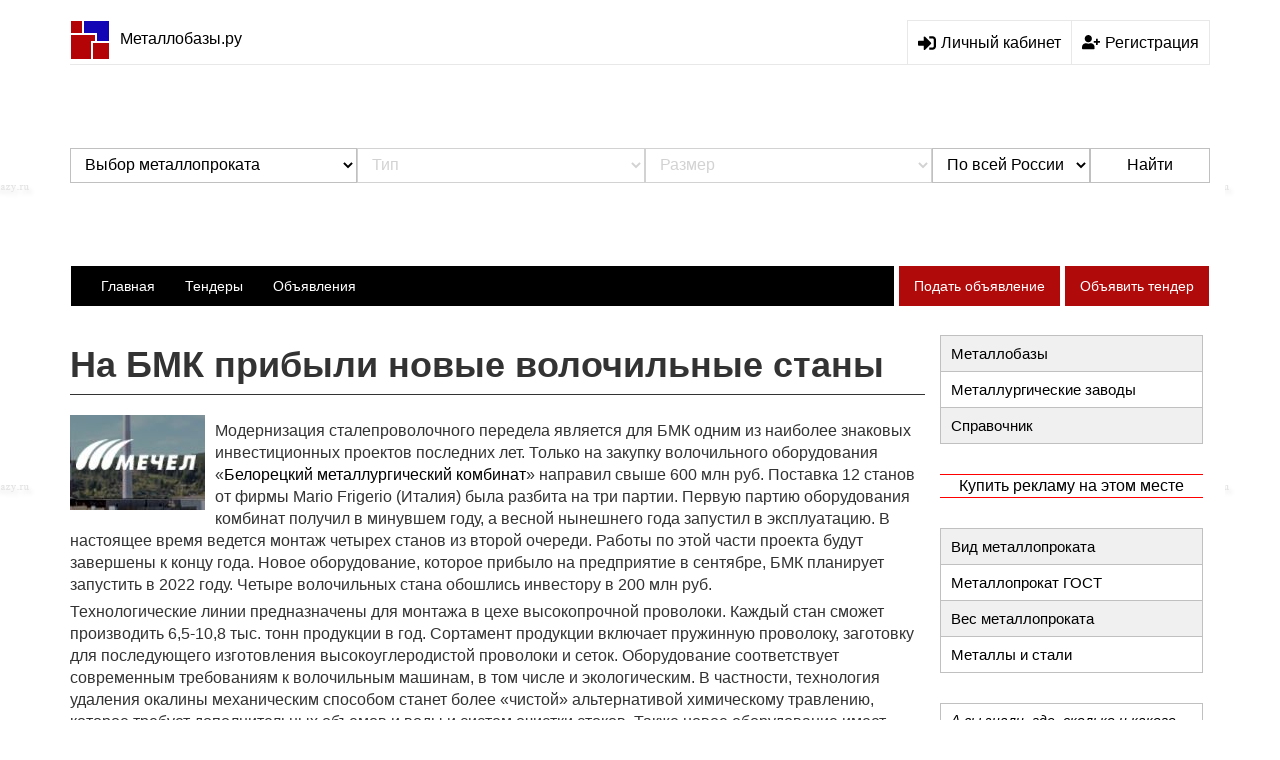

--- FILE ---
content_type: text/html; charset=UTF-8
request_url: https://metallobazy.ru/news/1695
body_size: 7706
content:
 <!DOCTYPE html>
<html lang="ru">
    <head>
        <meta charset="utf-8">
        <meta http-equiv="X-UA-Compatible" content="IE=edge">
        <meta name="viewport" content="width=device-width, initial-scale=1">
        <meta name="wot-verification" content="885d6c57ad296de63d48">
        <title>На БМК прибыли новые волочильные станы » Новости металлургов</title>
        <script type="application/ld+json">
            {
            "@context" : "http://schema.org",
            "@type" : "Organization",
            "name" : "Metallobazy.ru",
            "url" : "https://metallobazy.ru",
            "sameAs" : [
            "https://twitter.com/metallobazy",
            "https://vk.com/metallobazyru"
            ]
            }
        </script>

        <script type="text/javascript">!function () {
                var t = document.createElement("script");
                t.type = "text/javascript", t.async = !0, t.src = "https://vk.com/js/api/openapi.js?160", t.onload = function () {
                    VK.Retargeting.Init("VK-RTRG-371698-2PXVX"), VK.Retargeting.Hit()
                }, document.head.appendChild(t)
            }();</script><noscript><img src="https://vk.com/rtrg?p=VK-RTRG-371698-2PXVX" style="position:fixed; left:-999px;" alt=""/></noscript>

        <!-- favicon -->
    <link rel="icon" href="/img/design/favicon.ico">
    <meta name="keywords" content="">
<meta name="description" content="Реализация проекта по установке волочильных станов является частью масштабной программы по модернизации сталепроволочно-канатного производства с суммарным бюджетом в 1,5 млрд руб.">
<link href="/assets/9a702b85/css/bootstrap.css?v=1590156951" rel="stylesheet">
<link href="/magnific-popup/dist/magnific-popup.css?v=1554374326" rel="stylesheet">
<link href="/css/bootstrap.min.css?v=1534783556" rel="stylesheet">
<link href="/css/style.css?v=1593511645" rel="stylesheet">
<link href="/assets/9d2d8cfe/themes/smoothness/jquery-ui.css?v=1590156951" rel="stylesheet">
<link href="/assets/ffa1f1da/css/catalog.css?v=1590156862" rel="stylesheet">
<link href="/assets/da76f193/css/modal.css?v=1590156862" rel="stylesheet"></head>
<body>
    
    <div class="container bordered">



        <!-- topline -->
        <noindex>
            <div class="banner-top text-center">
    <nofollow>
<noindex>
<div class="adstopline">

</div>
</noindex>
</nofollow></div>        </noindex>
        <div class="header">
            <div class="logo">
                <a href="//metallobazy.ru/"><img src="/img/design/logo.jpg">Металлобазы.ру</a>            </div>
                            <noindex>
                    <div class="account-access">
                        <a href="#personal-area" class="entrance" rel="nofollow"><img class="svg-icons" src="/svg/sign-in.svg"><span>Личный кабинет</span></a>
                        <a href="#check-in" class="check-in" rel="nofollow"><img class="svg-icons" src="/svg/user-plus.svg"><span>Регистрация</span></a>
                    </div>
                </noindex>
                    </div>

        <noindex>
            
    <div class="hidden">
        <form id="personal-area" class="auth-form" action="/site/login">
            <div class="headline-popup"><h4>Вход на сайт</h4></div>
            <div class="main-popup">
                <div class="form-popup">
                    <p>E-mail или логин:</p>
                    <input type="email" name="LoginForm[username]" required="required">
                </div>
                <div class="form-popup">
                    <p>Пароль:</p>
                    <input type="password" name="LoginForm[password]" required="required">
                </div>
                <div class="footer-popup">
                    <button>Войти</button>
                    <a href="#recovery" class="recovery-password">Забыли пароль?</a>
                </div>
            </div>
        </form>
        <form id="recovery" class="auth-form" action="/site/restore-request">
            <div class="headline-popup"><h4>Восстановление пароля</h4></div>
            <div class="main-popup">
                <div class="form-popup">
                    <p>E-mail или логин:</p>
                    <input type="email" name="PasswordResetRequestForm[username]" required="required">
                </div>
                <div class="footer-popup">
                    <button>Отправить</button>
                    <a href="#personal-area" class="recovery-password">Ой, вспомнил :)</a>
                </div>
            </div>
        </form>
        <form id="check-in" class="auth-form" action="/site/signup">
            <div class="headline-popup"><h4>Регистрация пользователя</h4></div>
            <div class="main-popup">
                <p class="instruction">После регистрации (с подтверждением @-почты), вы станете "Зарегистрированным пользователем", с правами на публикацию объявлений. Пароль будет отправлен вам на электронную почту.</p>
                <div class="form-popup">
                    <p>E-mail:</p>
                    <input type="email" name="SignupForm[username]">
                </div>
                <div class="footer-popup check-in-foot">
                    <button>Регистрация</button>
                </div>
                <div class="footer-text">
                    <p>Нажимая кнопку регистрация вы соглашаетесь с <a href="//metallobazy.ru/polzovatelskoe-soglashenie">Пользовательским соглашением</a> и даёте <a href="//metallobazy.ru/soglasie-na-obrabotku">согласие на</br>обработку персональных данных.</a></p>
                </div>
            </div>
        </form>

        <form id="popup-message">
            <div class="headline-popup"><h4>Вход на сайт</h4></div>
            <div class="main-popup">
            </div>
        </form>

    </div>
        </noindex>
        <!-- topline -->

        <!-- top filters -->
        
<div class="fittings-search">
    <form class="form-search filter-form" action="/search" method="get" data-host="metallobazy.ru" data-url="/search/filter">  
    <div class="filter-additional">
                                    <select class="filter-item filter-item-active" name="type">
<option value="">Выбор металлопроката</option>
<option value="armatura">Арматура</option>
<option value="balka-dvutavr">Балка двутавровая</option>
<option value="katanka">Катанка</option>
<option value="kvadrat">Квадрат</option>
<option value="krug">Круг</option>
<option value="lenta">Лента</option>
<option value="list">Лист</option>
<option value="polosa">Полоса</option>
<option value="provoloka">Проволока</option>
<option value="setka">Сетка</option>
<option value="profilnaya">Труба профильная</option>
<option value="kruglaya">Труба круглая</option>
<option value="chugunnaya">Труба чугунная</option>
<option value="ugolok">Уголок</option>
<option value="shveller">Швеллер</option>
<option value="shestigrannik">Шестигранник</option>
<option value="shpunt">Шпунт</option>
</select>                                                        <select class="filter-item filter-item-inactive" disabled="disabled">
<option value="">Тип</option>
</select>                                                <select class="filter-item filter-item-inactive" disabled="disabled">
<option value="">Размер</option>
</select>                        </div>
    <div>
        <select class="filter-city" name="city">
<option value="">По всей России</option>
<option value="spb">Санкт-Петербург</option>
</select>    </div>
    <div>
        <button type="submit">Найти</button>    </div>
    </form></div>

        <!-- top filters -->

        <!-- main navbar -->
        <div class="row-fluid">
            <nav class="navbar main-navbar">
                <!-- mobile-nav -->
                <div class="navbar-header">
                    <button type="button" class="navbar-toggle collapsed" data-toggle="collapse" data-target="#main-navbar" aria-expanded="false" aria-controls="navbar">
                        <span class="sr-only">Меню</span>
                        <span class="icon-bar"></span>
                        <span class="icon-bar"></span>
                        <span class="icon-bar"></span>
                    </button>
                </div><!--/.mobile-nav-->
                <div id="main-navbar" class="navbar-collapse collapse">
                    <ul class="nav navbar-nav">
                        <li><a href="/">Главная</a></li>
                        <li><a href="/tender">Тендеры</a></li>
                        <li><a href="/board">Объявления</a></li>
                    </ul>
                    <ul class="nav navbar-nav navbar-right">
                        <li><a href="/board/create">Подать объявление</a></li>
                        <li><a href="/tender/create">Объявить тендер</a></li>
                    </ul>
                </div><!--/.nav-collapse -->
            </nav>
        </div>
        <!-- main navbar -->

        <!-- content section -->
        <div class="row"><div id="container" class="container ">
                <section class="col-md-9">
                    
                    <!-- h1 title section -->
<div class="row inner-title">
    <h1>На БМК прибыли новые волочильные станы</h1>
</div>
<!-- h1 title section -->

<!-- page-content -->
<div class="row page-content">
    <p><img src="/images/news/613f0f61bd29e.jpg" alt="На БМК прибыли новые волочильные станы" style="float: left; margin: 0px 10px 10px 0px;"></p><p>Модернизация сталепроволочного передела является для БМК одним из наиболее знаковых инвестиционных проектов последних лет. Только на закупку волочильного оборудования «<a href="https://metallobazy.ru/factory/38">Белорецкий металлургический комбинат</a>» направил свыше 600 млн руб. Поставка 12 станов от фирмы Mario Frigerio (Италия) была разбита на три партии. Первую партию оборудования комбинат получил в минувшем году, а весной нынешнего года запустил в эксплуатацию. В настоящее время ведется монтаж четырех станов из второй очереди. Работы по этой части проекта будут завершены к концу года. Новое оборудование, которое прибыло на предприятие в сентябре, БМК планирует запустить в 2022 году. Четыре волочильных стана обошлись инвестору в 200 млн руб.</p><p>Технологические линии предназначены для монтажа в цехе высокопрочной проволоки. Каждый стан сможет производить 6,5-10,8 тыс. тонн продукции в год. Сортамент продукции включает пружинную проволоку, заготовку для последующего изготовления высокоуглеродистой проволоки и сеток. Оборудование соответствует современным требованиям к волочильным машинам, в том числе и экологическим. В частности, технология удаления окалины механическим способом станет более «чистой» альтернативой химическому травлению, которое требует дополнительных объемов и воды и систем очистки стоков. Также новое оборудование имеет более высокую скорость волочения (до 12 м/с), что обеспечит повышение производительности и технико-экономических показателей процесса.</p><p><br></p><p style="text-align: center;"><img src="/images/news/613f0fb736ba9.jpg" alt="Волочильная линия на БМК" "=""></p><p style="text-align: center;">Волочильная линия на БМК<br></p><p><br></p><p>Реализация проекта по установке волочильных станов является частью масштабной программы по модернизации сталепроволочно-канатного производства с суммарным бюджетом в 1,5 млрд руб. В августе власти Башкортостана поддержали эту программу БМК: в течение семи лет предприятию предоставят налоговый вычет в размере 312 млн руб. Кроме того, программа частично реализуется на заемные средства, предоставленные ФРП на льготных условиях.</p></div>
<!-- ./page-content -->

<!-- news item page meta description -->
<div class="row news-meta-container">
    <ul>
        <li class="category"><a href="/news/category/1">Новости металлургов</a></li>
                    <li class="autor"><a href="/author/1">Казиев Умед</a></li>
                <li class="date">13.09.2021</li>
    </ul>
</div>
<!-- ./news item page meta description -->

    <!-- news other list -->
    <div class="row news-other-list">
                    <div class="col-md-6 col-sm-6 col-xs-12 news-other-item">
                <a href="//metallobazy.ru/news/1846">«Сургутский МЗ» получит кислород</a>            </div>
                    <div class="col-md-6 col-sm-6 col-xs-12 news-other-item">
                <a href="//metallobazy.ru/news/1845">Инвестпроект НТМК получил региональную поддержку</a>            </div>
                    <div class="col-md-6 col-sm-6 col-xs-12 news-other-item">
                <a href="//metallobazy.ru/news/1844">В 2021 году компания «Новосталь-М» произвела 2,6 млн тонн стали</a>            </div>
                    <div class="col-md-6 col-sm-6 col-xs-12 news-other-item">
                <a href="//metallobazy.ru/news/1843">ТМПЗ отработал год на 100 тыс. тонн</a>            </div>
                    <div class="col-md-6 col-sm-6 col-xs-12 news-other-item">
                <a href="//metallobazy.ru/news/1838">ЗМЗ заработал на обновленном оборудовании</a>            </div>
                    <div class="col-md-6 col-sm-6 col-xs-12 news-other-item">
                <a href="//metallobazy.ru/news/1837">«Красный Октябрь» растет по производственным показателям</a>            </div>
            </div>
    <!-- ./news other list -->
                </section>



                <!-- aside -->
                <div class="row"><aside class="col-md-3 section-aside">

                                                    <div class="aside-widget widget-links">
                                <ul class="menu-sidebar">
                                    <li class="space-gary"><a class="space-gary" href="//metallobazy.ru/company">Металлобазы</a></li>
                                    <li ><a href="//metallobazy.ru/factory">Металлургические заводы</a></li>
                                   <li><a class="space-gary" href="//metallobazy.ru/spravka">Справочник</a></li>
                                </ul>
                            </div>

                            <div class="aside-widget widget-banner">
    <noindex>
<nofollow>
<p style="border-top: 1px solid red;  text-align: center; margin: 5px 0;  border-bottom: 1px solid red;"><a href="https://metallobazy.ru/reklama" >Купить рекламу на этом месте</a></p>
<!-- Yandex.RTB R-A-346469-4 -->
<div id="yandex_rtb_R-A-346469-4"></div>
<script>window.yaContextCb.push(()=>{
  Ya.Context.AdvManager.render({
    renderTo: 'yandex_rtb_R-A-346469-4',
    blockId: 'R-A-346469-4'
  })
})</script>


</nofollow>
</noindex>

</div>
                            <div class="aside-widget widget-links">
                                <ul class="menu-sidebar">
                                    <li><a class="space-gary" href="//metallobazy.ru/vidmetalloprokata">Вид металлопроката</a></li>
                                    <li><a href="//metallobazy.ru/gost-metalloprokat">Металлопрокат ГОСТ</a></li>
                                    <li><a class="space-gary" href="//metallobazy.ru/vesmetalloprokata">Вес металлопроката</a></li>
                                    <li><a href="//metallobazy.ru/metals">Металлы и стали</a></li>
                                                                    </ul>
                            </div>

                                <div class="aside-widget widget-article">
        <div class="widget-title"><a href="//metallobazy.ru/fact/2">А вы знали, где, сколько и какого железа - в организме человека ?</a></div>
        <div class="widget-content">
            Как известно многим, в организме человека содержится от 3 до 4,5 граммов железа. Но при этом, мало кто задумывался и задавался вопросами: где концентрация металлов в организме человека ? какой вид металлов носит в себе человек ? что делают металлы в нашем теле ? Мы решили ответить на эти вопросы, и вот что из этого получилось...        </div>
    </div>

                            

    <div class="aside-widget widget-posts">
        <div class="widget-content">
            <ul class="menu-sidebar">
                <li><h5>Пресс-релизы</h5></li>
                            </ul>
        </div>					
    </div>
                        
                    </aside></div>
            </div></div>
        <!-- content section -->

        <!-- bottom navbar -->
        <div class="row-fluid">
            <nav class="navbar bottom-navbar">
                <!-- mobile-nav -->
                <div class="navbar-header">
                    <button type="button" class="navbar-toggle collapsed" data-toggle="collapse" data-target="#bottom-navbar" aria-expanded="false" aria-controls="navbar">
                        <span class="sr-only">Меню</span>
                        <span class="icon-bar"></span>
                        <span class="icon-bar"></span>
                        <span class="icon-bar"></span>
                    </button>
                </div><!--/.mobile-nav-->
                <div id="bottom-navbar" class="navbar-collapse collapse">
                    <ul class="nav navbar-nav">
    <li class="red"><a href="//metallobazy.ru/news">Новости</a></li>
                <li><a href="//metallobazy.ru/news/category/3">Главная тема</a></li>
            <li><a href="//metallobazy.ru/news/category/2">Рынок металлотрейдеров</a></li>
            <li><a href="//metallobazy.ru/news/category/1">Новости металлургов</a></li>
            <li><a href="//metallobazy.ru/news/category/4">Металлургические рынки</a></li>
            <li><a href="//metallobazy.ru/news/category/5">Молодые металлурги</a></li>
    </ul>                </div><!--/.nav-collapse -->
            </nav>
        </div>
        <!-- bottom navbar -->

        <!-- footer -->
        <div class="row-fluid section-footer">

            
<div class="col-md-9 col-sm-12 col-xs-12 footer-left">
    <h3>Металлобазы в городах:</h3>
    <ul>
                    <li><a href="//metallobazy.ru/company/city/spb">Санкт-Петербург</a></li>
        					
    </ul>
</div>

            <!-- footer-right -->
            <div class="col-md-3 col-sm-12 col-xs-12 footer-right">

                <div class="footer-widget widget-links">
                    <div class="widget-title">Партнерам</div>
                    <nofollow>
                    <ul class="list-group">
                        <li class="list-group-item"><a href="//metallobazy.ru/kontakty">Контакты</a></li>
                        <li class="list-group-item"><a href="//metallobazy.ru/reklama">Реклама</a></li>
                        <li class="list-group-item"><a href="//metallobazy.ru/privacy-policy">Политика конфиденциальности</a></li>
                        <li class="list-group-item"><a href="//metallobazy.ru/company/registration">Регистрация металлобазы</a></li>
                    </ul>
                </nofollow>
                </div>

                <div class="footer-widget widget-counters">
                    
<noindex><nofollow>
   <!-- Rating Mail.ru counter -->
<script type="text/javascript">
var _tmr = window._tmr || (window._tmr = []);
_tmr.push({id: "1734773", type: "pageView", start: (new Date()).getTime()});
(function (d, w, id) {
  if (d.getElementById(id)) return;
  var ts = d.createElement("script"); ts.type = "text/javascript"; ts.async = true; ts.id = id;
  ts.src = "https://top-fwz1.mail.ru/js/code.js";
  var f = function () {var s = d.getElementsByTagName("script")[0]; s.parentNode.insertBefore(ts, s);};
  if (w.opera == "[object Opera]") { d.addEventListener("DOMContentLoaded", f, false); } else { f(); }
})(document, window, "topmailru-code");
</script><noscript><div>
<img rel="nofollow" src="https://top-fwz1.mail.ru/counter?id=1734773;js=na" style="border:0;position:absolute;left:-9999px;" alt="Top.Mail.Ru" />
</div></noscript>
<!-- //Rating Mail.ru counter -->


<!-- Top100 (Kraken) Counter -->
<script>
    (function (w, d, c) {
    (w[c] = w[c] || []).push(function() {
        var options = {
            project: 1912835,
        };
        try {
            w.top100Counter = new top100(options);
        } catch(e) { }
    });
    var n = d.getElementsByTagName("script")[0],
    s = d.createElement("script"),
    f = function () { n.parentNode.insertBefore(s, n); };
    s.type = "text/javascript";
    s.async = true;
    s.src =
    (d.location.protocol == "https:" ? "https:" : "http:") +
    "//st.top100.ru/top100/top100.js";

    if (w.opera == "[object Opera]") {
    d.addEventListener("DOMContentLoaded", f, false);
} else { f(); }
})(window, document, "_top100q");
</script>
<noscript>
  <img rel="nofollow" src="//counter.rambler.ru/top100.cnt?pid=1912835" alt="Топ-100" />
</noscript>
<!-- END Top100 (Kraken) Counter -->


<!-- Yandex.Metrika counter -->
<script type="text/javascript" >
   (function(m,e,t,r,i,k,a){m[i]=m[i]||function(){(m[i].a=m[i].a||[]).push(arguments)};
   m[i].l=1*new Date();k=e.createElement(t),a=e.getElementsByTagName(t)[0],k.async=1,k.src=r,a.parentNode.insertBefore(k,a)})
   (window, document, "script", "https://cdn.jsdelivr.net/npm/yandex-metrica-watch/tag.js", "ym");

   ym(1151223, "init", {
        clickmap:true,
        trackLinks:true,
        accurateTrackBounce:true,
        webvisor:true
   });
</script>
<noscript><div><img rel="nofollow" src="https://mc.yandex.ru/watch/1151223" style="position:absolute; left:-9999px;" alt="" /></div></noscript>
<!-- /Yandex.Metrika counter -->

<a rel="nofollow" href="https://top.mail.ru/visits?id=1734773&period=2&days=730" target="_blank"><img rel="nofollow" src="https://top.mail.ru/img/counters/wot.gif" style="    max-height: 30px; margin: 10px auto; display: block; width: auto; max-width: 100%; background: white;"></a>


<!-- Global site tag (gtag.js) - Google Analytics -->
<script async src="https://www.googletagmanager.com/gtag/js?id=UA-7480870-9"></script>
<script>
  window.dataLayer = window.dataLayer || [];
  function gtag(){dataLayer.push(arguments);}
  gtag('js', new Date());

  gtag('config', 'UA-7480870-9');
</script>


</nofollow></noindex>
                </div>

                <div class="footer-widget widget-copyright">
                    <a href="https://metallobazy.ru" title="Металлобазы.ру">Metallobazy.ru / 2008 : 2026 / &copy;</a>
                </div>

            </div>
            <!-- footer-right -->
        </div>
        <!-- footer -->

    </div>
    <!-- container.bordered -->

    <div id="modal" class="modal">
    <div class="modal-dialog">
        <div class="modal-content">
            <div class="modal-header">
                <button type="button" class="close"><span>×</span></button>
                <h4 class="modal-title"></h4>
            </div>
            <div class="modal-body"></div>
        </div>
    </div>
</div>    <!--[if lte IE 9]>
<script src="https://oss.maxcdn.com/html5shiv/3.7.3/html5shiv.min.js"></script>
<![endif]-->
<!--[if lte IE 9]>
<script src="https://oss.maxcdn.com/respond/1.4.2/respond.min.js"></script>
<![endif]-->
<script src="/assets/acaece80/jquery.js?v=1590156862"></script>
<script src="/assets/9a702b85/js/bootstrap.js?v=1590156951"></script>
<script src="/magnific-popup/dist/jquery.magnific-popup.js?v=1554374326"></script>
<script src="/js/jquery.maskedinput.min.js?v=1543001354"></script>
<script src="/js/main.js?v=1582027663"></script>
<script src="/assets/2831ae6b/yii.js?v=1590156862"></script>
<script src="/assets/ea331de2/js/auth.js?v=1590156862"></script>
<script src="/assets/9d2d8cfe/jquery-ui.js?v=1590156951"></script>
<script src="/assets/ffa1f1da/js/catalog.js?v=1590156862"></script>
<script src="https://cdnjs.cloudflare.com/ajax/libs/Chart.js/2.8.0/Chart.bundle.min.js"></script>
<script src="/assets/da76f193/js/modal.js?v=1590156862"></script></body>
</html>


--- FILE ---
content_type: application/javascript
request_url: https://metallobazy.ru/assets/ea331de2/js/auth.js?v=1590156862
body_size: 326
content:
$(function () {
    $('.auth-form').submit(function () {
        var form = $(this);

        $.ajax({
            data: $(this).serialize(),
            type: 'POST',
            url: form.attr('action'),
            dataType: 'json',
            error: function () {
            },
            success: function (result, textStatus) {
                if (result.status == 'success') {
                    $('.auth_form').magnificPopup('close');
                }

                var data = result.data;

                if (typeof data.redirect === 'string') {
                    window.location = data.redirect;
                } else {
                    Popup.show(data.title, data.content);
                }
            }
        });
        return false;
    });
});


--- FILE ---
content_type: application/javascript
request_url: https://metallobazy.ru/js/main.js?v=1582027663
body_size: 563
content:
$(document).ready(function () {

    $(".entrance").magnificPopup();

    $(".recovery-password").magnificPopup();

    $(".check-in").magnificPopup();
    
    $('.input-phone').mask('+7 (999) 999-9999');
    
    $('.contact-view__more').click(function(){
        $(this).closest('.contact-view').addClass('contact-show');
    });
});

//function onoff(t){
//p=document.getElementById(t);
//if(p.style.display=="none"){
//p.style.display="block";}
//else{
//p.style.display="none";}
//}

function diplay_hide(blockId)
{
    if ($(blockId).css('display') == 'none')
    {
        $(blockId).animate({height: 'show'}, 500);
    } else
    {
        $(blockId).animate({height: 'hide'}, 500);
    }
}



var Html = {
    encode: function (str) {
        return $('<div/>').text(str).html();
    }
};


var Popup = {
    show: function (title, content) {
        $('#popup-message .headline-popup h4').text(title);
        $('#popup-message .main-popup').html(content);

        $.magnificPopup.open({
            items: {
                src: '#popup-message'
            }
        });


        $('#popup-message .main-popup .popup-open').magnificPopup();

        $('#popup-message .main-popup .popup-close').click(function (event) {
            Popup.close();
            return false;
        });
    },
    close: function () {
        $.magnificPopup.close();
    }
};